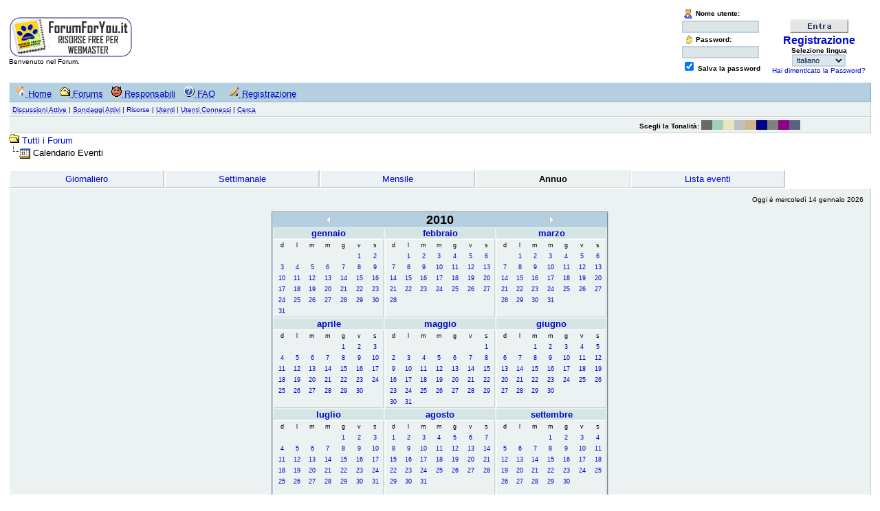

--- FILE ---
content_type: text/html
request_url: https://www.forumforyou.it/forum1/cal.asp?view=yearly&date=25/09/2010
body_size: 56643
content:

<!--INCLUDE FILE="Lang1030.asp" -->
<!--INCLUDE FILE="Lang1034.asp" -->
<!--INCLUDE FILE="Lang1036.asp" -->

<!--INCLUDE FILE="Lang1044.asp" -->
<!--INCLUDE FILE="Lang1046.asp" -->
<!--INCLUDE FILE="Lang1053.asp" -->
<!--INCLUDE FILE="Lang1040.asp" -->
<!--INCLUDE FILE="LangMODS_Ls3kAU4_1030.asp" --><!--INCLUDE FILE="LangMODS_Ls3kAU4_1033.asp" --><!--INCLUDE FILE="LangMODS_Ls3kAU4_1034.asp" --><!--INCLUDE FILE="LangMODS_Ls3kAU4_1036.asp" --><!--INCLUDE FILE="LangMODS_Ls3kAU4_1037.asp" --><!--INCLUDE FILE="LangMODS_Ls3kAU4_1041.asp" --><!--INCLUDE FILE="LangMODS_Ls3kAU4_1043.asp" --><!--INCLUDE FILE="LangMODS_Ls3kAU4_1046.asp" --><!--INCLUDE FILE="LangMODS_Ls3kAU4_1053.asp" --><!--INCLUDE FILE="LangMODS_Ls3kAU4_2070.asp" --><html>

<head>
<meta http-equiv="Content-Type" content="text/html; charset=ISO-8859-1">
<title>Forum ForumForYou.it 2005 - 2025</title>
<link rel="stylesheet" type="text/css" href="css/lightgreen.css" id="skin" />
<script language="JavaScript1.2">
/************************************************************
*           skin.js - part of web-sn skinner                *
*           copyright Simon Norris 2002                     *
*           email: si@web-sn.com                            *
*           EditAce home page: http://www.web-sn.com        *
*                                                           *
*           You may use or modify this script for           *
*           non-profit sites provided this copyright        *
*           notice remains unchanged.                       *
************************************************************/


var today = new Date();
var expiry = new Date(today.getTime() + 365 * 24 * 60 * 60 * 1000); // 1 year
    
function doSkin(skin) { 
   document.cookie="skin=" + escape(skin) + "; expires=" + expiry.toGMTString() + "; path=/"; 
   window.location.reload();
   if (document.all) {// Internet Explorer (and opera too but that's ok)
    var sel = document.getElementsByTagName("SELECT")
    for (i=0;i<sel.length;i++) { // hide and show all select boxes otherwise their colours won't change in IE (GRRRR!!!)
      sel[i].style.visibility = "hidden";
	  sel[i].style.visibility = "visible";
    }
   }
   var nu = navigator.userAgent.toLowerCase();
   var nu2 = (nu.indexOf("opera") != -1);
   if (nu2) {
    // reload for opera, as it doesn't support dynamic css switching
    window.location.reload();
   }

}
 
function drawSkinSelector() {
  if (document.getElementById) { // IE5+, NS6, Opera 6
   str = "";
   str += "<table border=\"0\" cellspacing=\"0\" cellpadding=\"0\">";
   str += "<tr style=\"cursor:hand\">";
	if ('1' == "1") 
	{
   str += "<td style=\"background-color:#696969\" class=\"skinitem\" onmouseover=\"this.className='skinitemover'\" onmouseout=\"this.className='skinitem'\"><img onclick=\"doSkin('default')\" width=\"16\" src=\"spacer.gif\" alt=\"Passa alla Tonalità Grigio Fumo\" /></td>";
	}
	if ('1' == "1") 
	{
   str += "<td style=\"background-color:#A0D0B8\" class=\"skinitem\" onmouseover=\"this.className='skinitemover'\" onmouseout=\"this.className='skinitem'\"><img onclick=\"doSkin('lightgreen')\" width=\"16\" src=\"spacer.gif\" alt=\"Passa alla Tonalità Verde Chiaro\" /></td>";
	}
	if ('1' == "1") 
	{
   str += "<td style=\"background-color:#E7E7BD\" class=\"skinitem\" onmouseover=\"this.className='skinitemover'\" onmouseout=\"this.className='skinitem'\"><img onclick=\"doSkin('brown')\" width=\"16\" src=\"spacer.gif\" alt=\"Passa alla Tonalità Marrone\" /></td>";
	}
	if ('1' == "1") 
	{
   str += "<td style=\"background-color:silver\" class=\"skinitem\" onmouseover=\"this.className='skinitemover'\" onmouseout=\"this.className='skinitem'\"><img onclick=\"doSkin('silver')\" width=\"16\" src=\"spacer.gif\" alt=\"Passa alla Tonalità Argento\" /></td>";
	}
	if ('1' == "1") 
	{
   str += "<td style=\"background-color:tan\" class=\"skinitem\" onmouseover=\"this.className='skinitemover'\" onmouseout=\"this.className='skinitem'\"><img onclick=\"doSkin('tan')\" width=\"16\" src=\"spacer.gif\" alt=\"Passa alla Tonalità Abbronzatura\" /></td>";
	}
	if ('1' == "1") 
	{
   str += "<td style=\"background-color:darkblue\" class=\"skinitem\" onmouseover=\"this.className='skinitemover'\" onmouseout=\"this.className='skinitem'\"><img onclick=\"doSkin('darkblue')\" width=\"16\" src=\"spacer.gif\" alt=\"Passa alla Tonalità Blu Scuro\" /></td>";
	}
	if ('1' == "1") 
	{
   str += "<td style=\"background-color:gray\" class=\"skinitem\" onmouseover=\"this.className='skinitemover'\" onmouseout=\"this.className='skinitem'\"><img onclick=\"doSkin('gray')\" width=\"16\" src=\"spacer.gif\" alt=\"Passa alla Tonalità Grigio\" /></td>";
	}
	if ('1' == "1") 
	{
   str += "<td style=\"background-color:#8B008B\" class=\"skinitem\" onmouseover=\"this.className='skinitemover'\" onmouseout=\"this.className='skinitem'\"><img onclick=\"doSkin('darkmagenta')\" width=\"16\" src=\"spacer.gif\" alt=\"Passa alla Tonalità MagentaScuro\" /></td>";
	}
	if ('1' == "1") 
	{
   str += "<td style=\"background-color:#586280\" class=\"skinitem\" onmouseover=\"this.className='skinitemover'\" onmouseout=\"this.className='skinitem'\"><img onclick=\"doSkin('bluegray')\" width=\"16\" src=\"spacer.gif\" alt=\"Passa alla Tonalità GrigioBlu\" /></td>";
	}
   str += "</tr></table>";
  }
  else {
    str = "<img src=\"/images/spacer.gif\">"; // not dom compliant, don't bother.
  }
  document.write(str);

}    

function browserChk() {  // write dummed-down CSS document for Netscape 4
	var nm = navigator.appName.indexOf("Netscape") != -1;
	var vers = parseInt(navigator.appVersion);
	if (nm && (vers == 4)) {
	  document.write("<link rel=\"stylesheet\" type=\"text/css\" href=\"/css/ns.css\">"); 
	}
}
</script>
<script language="JavaScript" type="text/javascript">browserChk();</script>
<meta name="copyright" content="This Forum code is Copyright (C) 2000-04 Michael Anderson, Pierre Gorissen, Huw Reddick and Richard Kinser, Non-Forum Related code is Copyright (C) ForumForYou.it">
<SCRIPT language=JavaScript>
function NoError()
  {
  return true;
 }
window.onerror=NoError;
</SCRIPT>
<script language="JavaScript" type="text/javascript">
<!-- hide from JavaScript-challenged browsers
function admin(url) {
	popupWin = window.open(url,'new_page','width=750,height=500,scrollbars=yes')
}
function viewfull(url) {
	popupWin = window.open(url,'new_page','width=500,height=400,scrollbars=yes')
}
function openWindow(url) {
	popupWin = window.open(url,'new_page','width=425,height=400')
}
function openWindow1(url) {
	popupWin = window.open(url,'new_page','width=450,height=400')
}
function openWindow2(url) {
	popupWin = window.open(url,'new_page','width=400,height=450')
}
function openWindow3(url) {
	popupWin = window.open(url,'new_page','width=400,height=450,scrollbars=yes')
}
function openWindow4(url) {
	popupWin = window.open(url,'new_page','width=400,height=525')
}
function openWindow5(url) {
	popupWin = window.open(url,'new_page','width=450,height=525,scrollbars=yes,toolbars=yes,menubar=yes,resizable=yes')
}
function openWindow6(url) {
	popupWin = window.open(url,'new_page','width=500,height=450,scrollbars=yes')
}
function openSOTW(url) {
	popupWin = window.open(url,'new_page','width=270,height=400,scrollbars=no')
}
function openWindowHelp(url) {
	popupWin = window.open(url,'new_page','width=470,height=200,scrollbars=yes')
}
function openGameWindow(url) {
	popupWin = window.open(url,'new_page','width=full,height=full,scrollbars=no,menubar=no,resizable=yes')
}
function OpenValidate(url) {
  popupWin = window.open(url, 'preview_page', 'scrollbars=yes,width=600,height=400,resizable=yes')
}
function openWindowGal(url) {
	popupWin = window.open(url,'new_page','width=600,height=350,scrollbars=yes')
}
function openWindowProfile(url) {
popupWin = window.open(url,'new_page','width=680,height=400,scrollbars=yes')
}
function openWindowNewSize(url) {
popupWin = window.open(url,'new_page','width=400,height=400,scrollbars=yes')
}
function openWindowBuddys(url) {
	popupWin = window.open(url,'new_page','width=525,height=400,scrollbars=yes')
}
// ################## Poll Mod ##################
function getGreeting() {
  now = new Date();
  theHour = now.getHours();
  if (theHour < 12) { greeting = 'Salve,';
 } else if (theHour < 17) {
  greeting = 'Buon Giorno,';
 } else {
  greeting = 'Buona Sera,';
  }
  document.write(greeting);
}
function openPollWindow(url,w,h) {
	popupWin = window.open(url,'new_page','width='+w+',height='+h+',scrollbars=yes')
}
function submitPoll(btnPressed) {
	btnPressed.disabled=true;
	if (btnPressed.name == "results") {
		document.Poll.Method_Type.value = "guest_vote";
	} else {
		document.Poll.Method_Type.value = "member_vote";
	}
	document.Poll.submit();
}
// #############################################
function jumpto2(url){
   window.location=url
}
// done hiding -->
</script>
<style type="text/css">
<!--
.spnSearchHighlight {background-color:yellow;color:#000000}
-->
</style>

<script language="JavaScript" type="text/javascript">
function setCookie(name, value, expires, path, domain, secure) {
  var curCookie = name + "=" + escape(value) +
      ((expires) ? "; expires=" + expires.toGMTString() : "") +
      ((path) ? "; path=" + path : "") +
      ((domain) ? "; domain=" + domain : "") +
      ((secure) ? "; secure" : "");
  document.cookie = curCookie;
}

function getCookie(name) {
  var dc = document.cookie;
  var prefix = name + "=";
  var begin = dc.indexOf("; " + prefix);
  if (begin == -1) {
    begin = dc.indexOf(prefix);
    if (begin != 0) return null;
  } else
    begin += 2;
  var end = document.cookie.indexOf(";", begin);
  if (end == -1)
    end = dc.length;
  return unescape(dc.substring(begin + prefix.length, end));
}
</script>
<script type="text/javascript">

/***********************************************
* Switch Content script- © Dynamic Drive (www.dynamicdrive.com)
* This notice must stay intact for use
* Visit http://www.dynamicdrive.com/ for full source code
***********************************************/

var enablepersist="on" //Enable saving state of content structure? (on/off)

if (document.getElementById){
document.write('<style type="text/css">')
document.write('.switchcontent{display:none;}')
document.write('</style>')
}

function getElementbyClass(classname){
ccollect=new Array()
var inc=0
var alltags=document.all? document.all : document.getElementsByTagName("*")
for (i=0; i<alltags.length; i++){
if (alltags[i].className==classname)
ccollect[inc++]=alltags[i]
}
}

function contractcontent(omit){
var inc=0
while (ccollect[inc]){
if (ccollect[inc].id!=omit)
ccollect[inc].style.display="none"
inc++
}
}

function expandcontent(cid){
if (typeof ccollect!="undefined"){
contractcontent(cid)
document.getElementById(cid).style.display=(document.getElementById(cid).style.display!="block")? "block" : "none"
selectedItem=cid+"|"+document.getElementById(cid).style.display
}
}

function revivecontent(){
selectedItem=getselectedItem()
selectedComponents=selectedItem.split("|")
contractcontent(selectedComponents[0])
document.getElementById(selectedComponents[0]).style.display=selectedComponents[1]
}

function get_cookie(Name) { 
var search = Name + "="
var returnvalue = "";
if (document.cookie.length > 0) {
offset = document.cookie.indexOf(search)
if (offset != -1) { 
offset += search.length
end = document.cookie.indexOf(";", offset);
if (end == -1) end = document.cookie.length;
returnvalue=unescape(document.cookie.substring(offset, end))
}
}
return returnvalue;
}

function getselectedItem(){
if (get_cookie(window.location.pathname) != ""){
selectedItem=get_cookie(window.location.pathname)
return selectedItem
}
else
return ""
}

function saveswitchstate(){
if (typeof selectedItem!="undefined")
document.cookie=window.location.pathname+"="+selectedItem
}

function do_onload(){
getElementbyClass("switchcontent")
if (enablepersist=="on" && getselectedItem()!="")
revivecontent()
}


if (window.addEventListener)
window.addEventListener("load", do_onload, false)
else if (window.attachEvent)
window.attachEvent("onload", do_onload)
else if (document.getElementById)
window.onload=do_onload

if (enablepersist=="on" && document.getElementById)
window.onunload=saveswitchstate

</script>
</head>

<body id=testbody topmargin="20" leftmargin="20">
<a name="top"></a>
<table align="center" border="0" cellPadding="0" cellSpacing="0" width="98%">
  <tr>
<td width="50%" height="120">
<a href="https://www.forumforyou.it?sectionid=6" tabindex="-1"><img src="images/../../Image/banner180x60b.gif" border="0" alt="Forum ForumForYou.it 2005 - 2025" title="Forum ForumForYou.it 2005 - 2025" /></a><br>
<div><font size="1">Benvenuto nel Forum.</font></div></td><td align="center" valign="middle" height="120"><div align="center">
</div>
    </td>
    <td align="right" valign="middle" width="50%" height="120">
      <table border="0" cellPadding="2" cellSpacing="0">
        <form action="/forum1/cal.asp" method="post" id="form1" name="form1">
        <input type="hidden" name="Method_Type" value="login">
        <tr>
          <td align="right">
            <table border="0" cellpadding="4" cellspacing="">
        	<tr><td>
                <table border="0" cellpadding="1" cellspacing="0"><tr><td align="right" width="1"><img SRC="images/icon_member.gif"></td><td align="left" width="100"><font size="1"><b>Nome utente:</b></font></td></tr>
                <tr><td colspan="2" align="left"><input class=text type="text" class="newLogin" name="Name" size="16" maxLength="25" value=""></td></tr>
                <tr><td align="right" width="1"><img SRC="images/icon_lock2.gif"></td><td align="left"  width="100"><font size="1"><b>Password:</b></font></td></tr>
                <tr><td colspan="2" align="left"><input class=text type="password" class="newLogin" name="Password" size="16" maxLength="25" value=""></td></tr>
                <tr><td colspan="2" align="left"><font size="1">
                <input type="checkbox" class="radio" name="SavePassWord" value="true" tabindex="-1" CHECKED><b> Salva la password</b></font></td></tr></table>
                <td align="center" valign="top"><br>
                <input src=images/Lang1040button_login.gif type="image" border="0" value="Login" id="submit1" name="Login">
		<br><font size="3"><a href="policy.asp?sectionid=2" tabindex="-1"><b>Registrazione</b></a></font>

<SCRIPT LANGUAGE="JavaScript">
<!--
function LangReload(myform) {
	var snitzcookietag = "Snitz00Lang";
	var langcode = myform.LanguageSelector.options[myform.LanguageSelector.selectedIndex].value;
	var resstr= snitzcookietag + '=' + langcode;
	var expiration_date = new Date ();
	expiration_date . setFullYear (expiration_date . getFullYear () + 1);
	expiration_date = expiration_date . toGMTString ();
	document.cookie = resstr + ';expires='+ expiration_date;
	location.reload();
	return false;
}
// -->
</SCRIPT>

<br /><font size="1"><b>Selezione lingua</b></font><br />
  <select class="" onChange="LangReload(this.form)" name="LanguageSelector" id="LanguageSelector">
   <option value="1040" selected>Italiano </option>
   <option value="1033"> English-US </option>
  </select>
               <br><font size="1"><a href="password.asp" onMouseOver="(window.status='Scegli una nuova password se hai dimenticato quella in uso corrente...'); return true" onMouseOut="(window.status=''); return true" tabindex="-1">Hai dimenticato la   Password?</a></font><br />
             </td>
              </tr>
                </font></td>
              </td></tr>
            </table>
          </td>
        </tr>
        </form>
      </table>
    </td>
  </tr>
  <tr>
  <td colspan="3">
  <table border="0" align="center" cellPadding="0" cellSpacing="0" width="100%" height="27">
  <tr>
  <td class=header width="100%">
<table align="center" border="0" cellPadding="4" cellSpacing="0" width="100%">
 <tr>
  <td width="100%">
          <font size="2">&nbsp;<a href="https://www.forumforyou.it?sectionid=6" onMouseOver="(window.status='Homepage'); return true" onMouseOut="(window.status=''); return true" tabindex="-1"><acronym title="Homepage"><img src="images/icon_nav_home.gif" border=0> Home</acronym></a>
          &nbsp;
          <a href="default.asp?sectionid=0" onMouseOver="(window.status='Guarda come procede il Forum'); return true" onMouseOut="(window.status=''); return true" tabindex="-1"><acronym title="Guarda come procede il Forum"><img src="images/icon_folder_open_topic.gif" border=0> Forums</acronym></a>
          &nbsp;
          <a href="about.asp?sectionid=2" onMouseOver="(window.status='Guarda l\'elenco Responsabili'); return true" onMouseOut="(window.status=''); return true" tabindex="-1"><acronym title="Guarda l'elenco Responsabili"><img src="images/icon_smile_evil.gif" border=0> Responsabili</acronym></a>
          &nbsp;
          <a href="faq.asp?sectionid=3" onMouseOver="(window.status='Risposte a domande frequenti (FAQ)...'); return true" onMouseOut="(window.status=''); return true" tabindex="-1"><acronym title="Risposte a domande frequenti (FAQ)..."><img src="images/icon_nav_help.gif" border=0> FAQ</acronym></a>
          &nbsp;
          &nbsp;
          <a href="policy.asp?sectionid=2" onMouseOver="(window.status='Registrati per scrivere messaggi nel forum...'); return true" onMouseOut="(window.status=''); return true" tabindex="-1"><acronym title="Registrati per scrivere messaggi nel forum..."><img src="images/icon_nav_register.gif" border=0> Registrazione</acronym></a>
</font>
  </td>
 </tr>
</table>
  </td>
  </tr>
  <tr>
  <td class=forumcellcolor>
<table align="center" border="0" cellPadding="4" cellSpacing="0" width="100%">
 <tr>
  <td>
  <font size="1">
  <a href="active.asp?sectionid=0" target="_self" onMouseOver="(window.status='Controlla le Discussioni Attive dall\'Ultima Connessione...'); return true" onMouseOut="(window.status=''); return true" tabindex="-1"><acronym title="Controlla le Discussioni Attive dall'Ultima Connessione...">Discussioni Attive</acronym></a>&nbsp;| <a href="active_polls.asp?sectionid=0" target="_self" onMouseOver="(window.status='Guarda tutti i Sondaggi Attivi...'); return true" onMouseOut="(window.status=''); return true" tabindex="-1"><acronym title="Guarda tutti i Sondaggi Attivi...">Sondaggi Attivi</acronym></a>&nbsp;| <a href="portal_Resources.asp?sectionid=5&area=4" target="_self">Risorse</a>&nbsp;| <a href="members.asp?sectionid=2" target="_self" onMouseOver="(window.status='Utenti attuali nel forum...'); return true" onMouseOut="(window.status=''); return true" tabindex="-1"><acronym title="Utenti attuali nel forum...">Utenti</acronym></a>&nbsp;|&nbsp;<a href="active_users.asp?sectionid=2" target="_self" onMouseOver="(window.status='Attualmente navigano sui Forum'); return true" onMouseOut="(window.status=''); return true" tabindex="-1"><acronym title="Attualmente navigano sui Forum">Utenti Connessi</acronym></a>&nbsp;| <a href="search.asp?sectionid=4" target="_self" onMouseOver="(window.status='Esegui una ricerca per parola chiave, data, e/o nome...'); return true" onMouseOut="(window.status=''); return true" tabindex="-1"><acronym title="Esegui una ricerca per parola chiave, data, e/o nome...">Cerca</acronym></a>  </font>
  </td>
  </tr>
</table>
  </td>
  </tr>
  <tr>
  <td class=forumcellcolor width="100%">
    <table align="center" border="0" cellPadding="4" cellSpacing="0" width="100%">
      <tr>
        <td width="65%">
  </td>
        <td width="35%" valign="bottom" align="center">
<!-- Place drawSkinSelector here -->          <table border="0" cellPadding="0" cellSpacing="0">
            <tr>
              <td valign="bottom" align=right><font size="1"><b>Scegli la Tonalità:</b>&nbsp;</font></td>
              <td valign="bottom"><script language="JavaScript" type="text/javascript">drawSkinSelector();</script></td>
            </tr>
          </table>
<!-- Place drawSkinSelector here -->        </td>
      </tr>
    </table>
  </td>
</tr>
<tr>
<td>
<table align="center" border="0" cellPadding="0" cellSpacing="0" width="100%">
  <tr>
    <td colspan="3">
<!-- ### NEW EVENTS CALENDAR MOD FOR SNITZ 3.4.03 ### -->

<head>
<style>

.smallcalendar
	{font: 8pt/100% Verdana, Arial, Helvetica; text-align:center;}
.smallcalendar td
	{height:16px;}
.smalleventslist
	{font: 8pt/100% Verdana, Arial, Helvetica;}
.smalleventslist ul
	{list-style: square inside; margin:5px;}
.isevent
	{color: red; font-weight: bold;}
.datedisabled
	{color: gainsboro;}
#datetoday
	{border-collapse:collapse; border: 2px solid midnightblue;}
.dateselected
	{background: yellow;}
</style>
</head>


<FONT size=2><img src="images/icon_folder_open.gif" width="15" height="15" border="0" alt="" title="" />&nbsp;<A href="default.asp?sectionid=0">Tutti i Forum</A><BR />
<img src="images/icon_bar.gif" width="15" height="15" border="0" alt="" title="" /><img src="images/icon_event.gif" width="16" height="16" border="0" alt="" title="" align="absmiddle" />&nbsp;Calendario Eventi</FONT><BR /><BR />
<TABLE width="100%" border="0" cellSpacing="0" cellPadding="4">
	<TR align=center>
	<TD width="18%" class="inactivetab">
		<SPAN class="spnMessageText"><A href="cal.asp?date=25/09/2010">Giornaliero</A></SPAN></TD>
	<TD width="18%" class="inactivetab">
		<SPAN class="spnMessageText"><A href="cal.asp?view=weekly&date=25/09/2010">Settimanale</A></SPAN></TD>
	<TD width="18%" class="inactivetab">
		<SPAN class="spnMessageText"><A href="cal.asp?view=monthly&date=25/09/2010">Mensile</A></SPAN></TD>
	<TD width="18%" class="activetab">
		Annuo</TD>
	<TD width="18%" class="inactivetab">
		<SPAN class="spnMessageText"><A href="cal.asp?view=eventslist">Lista eventi</A></SPAN></TD>
	<TD width="10%">&nbsp;
		</TD>
	</TR><TR><TD class="activeborder" colSpan="6">		<TABLE class=forumcellcolor width="100%" cellPadding="4"><TR><TD align=center>
			<P align=right><FONT size=1>
			Oggi è mercoledì 14 gennaio 2026</FONT></P>
<TABLE border="0" cellspacing="0" cellpadding="0">
<TR><TD class=avatar>
	<TABLE border="0" cellSpacing="0" cellPadding="0">
		<TR class=header align="center">
			<TD><A href="cal.asp?view=yearly&date=25/09/2009">
				<img src="images/icon_leftarrow.gif" width="6" height="10" border="0" alt="Anno Precedente" title="Anno Precedente" /></A></TD>
			<TD><FONT size="4">2010</FONT></TD>
			<TD><A href="cal.asp?view=yearly&date=25/09/2011">
				<img src="images/icon_rightarrow.gif" width="6" height="10" border="0" alt="Anno Prossimo" title="Anno Prossimo" /></A></TD>
		</TR>
<TR vAlign=top><TD><table border="0" cellSpacing="0" cellPadding="0">
	<tr>
	  <td>
	    <table border="0" cellSpacing="1" cellPadding="0">
	      <tr align="center">
	        <td class="category">
	<a href="cal.asp?view=monthly&date=01/01/2010" style="text-decoration:none">
	<font size="2">gennaio</font></a>
	        </td>
	      </tr>
	      <tr>
	        <td class="forumcellcolor">
	          <table width="158px" class="smallcalendar" cellspacing="0" cellpadding="0">
<tr>
	<td>d</td>
	<td>l</td>
	<td>m</td>
	<td>m</td>
	<td>g</td>
	<td>v</td>
	<td>s</td>
</tr>
<tr>
	<td></td>
	<td></td>
	<td></td>
	<td></td>
	<td></td>
	<td><a href="cal.asp?date=01/01/2010">1</a></td>
	<td><a href="cal.asp?date=02/01/2010">2</a></td>
</tr>
<tr>
	<td><a href="cal.asp?date=03/01/2010">3</a></td>
	<td><a href="cal.asp?date=04/01/2010">4</a></td>
	<td><a href="cal.asp?date=05/01/2010">5</a></td>
	<td><a href="cal.asp?date=06/01/2010">6</a></td>
	<td><a href="cal.asp?date=07/01/2010">7</a></td>
	<td><a href="cal.asp?date=08/01/2010">8</a></td>
	<td><a href="cal.asp?date=09/01/2010">9</a></td>
</tr>
<tr>
	<td><a href="cal.asp?date=10/01/2010">10</a></td>
	<td><a href="cal.asp?date=11/01/2010">11</a></td>
	<td><a href="cal.asp?date=12/01/2010">12</a></td>
	<td><a href="cal.asp?date=13/01/2010">13</a></td>
	<td><a href="cal.asp?date=14/01/2010">14</a></td>
	<td><a href="cal.asp?date=15/01/2010">15</a></td>
	<td><a href="cal.asp?date=16/01/2010">16</a></td>
</tr>
<tr>
	<td><a href="cal.asp?date=17/01/2010">17</a></td>
	<td><a href="cal.asp?date=18/01/2010">18</a></td>
	<td><a href="cal.asp?date=19/01/2010">19</a></td>
	<td><a href="cal.asp?date=20/01/2010">20</a></td>
	<td><a href="cal.asp?date=21/01/2010">21</a></td>
	<td><a href="cal.asp?date=22/01/2010">22</a></td>
	<td><a href="cal.asp?date=23/01/2010">23</a></td>
</tr>
<tr>
	<td><a href="cal.asp?date=24/01/2010">24</a></td>
	<td><a href="cal.asp?date=25/01/2010">25</a></td>
	<td><a href="cal.asp?date=26/01/2010">26</a></td>
	<td><a href="cal.asp?date=27/01/2010">27</a></td>
	<td><a href="cal.asp?date=28/01/2010">28</a></td>
	<td><a href="cal.asp?date=29/01/2010">29</a></td>
	<td><a href="cal.asp?date=30/01/2010">30</a></td>
</tr>
<tr>
	<td><a href="cal.asp?date=31/01/2010">31</a></td>
	<td></td>
	<td></td>
	<td></td>
	<td></td>
	<td></td>
	<td></td>
</tr>
	          </table>
	        </td>
	      </tr>
	    </table>
	  </td>
	</tr>
 </table>
</td><TD><table border="0" cellSpacing="0" cellPadding="0">
	<tr>
	  <td>
	    <table border="0" cellSpacing="1" cellPadding="0">
	      <tr align="center">
	        <td class="category">
	<a href="cal.asp?view=monthly&date=01/02/2010" style="text-decoration:none">
	<font size="2">febbraio</font></a>
	        </td>
	      </tr>
	      <tr>
	        <td class="forumcellcolor">
	          <table width="158px" class="smallcalendar" cellspacing="0" cellpadding="0">
<tr>
	<td>d</td>
	<td>l</td>
	<td>m</td>
	<td>m</td>
	<td>g</td>
	<td>v</td>
	<td>s</td>
</tr>
<tr>
	<td></td>
	<td><a href="cal.asp?date=01/02/2010">1</a></td>
	<td><a href="cal.asp?date=02/02/2010">2</a></td>
	<td><a href="cal.asp?date=03/02/2010">3</a></td>
	<td><a href="cal.asp?date=04/02/2010">4</a></td>
	<td><a href="cal.asp?date=05/02/2010">5</a></td>
	<td><a href="cal.asp?date=06/02/2010">6</a></td>
</tr>
<tr>
	<td><a href="cal.asp?date=07/02/2010">7</a></td>
	<td><a href="cal.asp?date=08/02/2010">8</a></td>
	<td><a href="cal.asp?date=09/02/2010">9</a></td>
	<td><a href="cal.asp?date=10/02/2010">10</a></td>
	<td><a href="cal.asp?date=11/02/2010">11</a></td>
	<td><a href="cal.asp?date=12/02/2010">12</a></td>
	<td><a href="cal.asp?date=13/02/2010">13</a></td>
</tr>
<tr>
	<td><a href="cal.asp?date=14/02/2010">14</a></td>
	<td><a href="cal.asp?date=15/02/2010">15</a></td>
	<td><a href="cal.asp?date=16/02/2010">16</a></td>
	<td><a href="cal.asp?date=17/02/2010">17</a></td>
	<td><a href="cal.asp?date=18/02/2010">18</a></td>
	<td><a href="cal.asp?date=19/02/2010">19</a></td>
	<td><a href="cal.asp?date=20/02/2010">20</a></td>
</tr>
<tr>
	<td><a href="cal.asp?date=21/02/2010">21</a></td>
	<td><a href="cal.asp?date=22/02/2010">22</a></td>
	<td><a href="cal.asp?date=23/02/2010">23</a></td>
	<td><a href="cal.asp?date=24/02/2010">24</a></td>
	<td><a href="cal.asp?date=25/02/2010">25</a></td>
	<td><a href="cal.asp?date=26/02/2010">26</a></td>
	<td><a href="cal.asp?date=27/02/2010">27</a></td>
</tr>
<tr>
	<td><a href="cal.asp?date=28/02/2010">28</a></td>
	<td></td>
	<td></td>
	<td></td>
	<td></td>
	<td></td>
	<td></td>
</tr>
<tr>
	<td></td>
	<td></td>
	<td></td>
	<td></td>
	<td></td>
	<td></td>
	<td></td>
</tr>
	          </table>
	        </td>
	      </tr>
	    </table>
	  </td>
	</tr>
 </table>
</td><TD><table border="0" cellSpacing="0" cellPadding="0">
	<tr>
	  <td>
	    <table border="0" cellSpacing="1" cellPadding="0">
	      <tr align="center">
	        <td class="category">
	<a href="cal.asp?view=monthly&date=01/03/2010" style="text-decoration:none">
	<font size="2">marzo</font></a>
	        </td>
	      </tr>
	      <tr>
	        <td class="forumcellcolor">
	          <table width="158px" class="smallcalendar" cellspacing="0" cellpadding="0">
<tr>
	<td>d</td>
	<td>l</td>
	<td>m</td>
	<td>m</td>
	<td>g</td>
	<td>v</td>
	<td>s</td>
</tr>
<tr>
	<td></td>
	<td><a href="cal.asp?date=01/03/2010">1</a></td>
	<td><a href="cal.asp?date=02/03/2010">2</a></td>
	<td><a href="cal.asp?date=03/03/2010">3</a></td>
	<td><a href="cal.asp?date=04/03/2010">4</a></td>
	<td><a href="cal.asp?date=05/03/2010">5</a></td>
	<td><a href="cal.asp?date=06/03/2010">6</a></td>
</tr>
<tr>
	<td><a href="cal.asp?date=07/03/2010">7</a></td>
	<td><a href="cal.asp?date=08/03/2010">8</a></td>
	<td><a href="cal.asp?date=09/03/2010">9</a></td>
	<td><a href="cal.asp?date=10/03/2010">10</a></td>
	<td><a href="cal.asp?date=11/03/2010">11</a></td>
	<td><a href="cal.asp?date=12/03/2010">12</a></td>
	<td><a href="cal.asp?date=13/03/2010">13</a></td>
</tr>
<tr>
	<td><a href="cal.asp?date=14/03/2010">14</a></td>
	<td><a href="cal.asp?date=15/03/2010">15</a></td>
	<td><a href="cal.asp?date=16/03/2010">16</a></td>
	<td><a href="cal.asp?date=17/03/2010">17</a></td>
	<td><a href="cal.asp?date=18/03/2010">18</a></td>
	<td><a href="cal.asp?date=19/03/2010">19</a></td>
	<td><a href="cal.asp?date=20/03/2010">20</a></td>
</tr>
<tr>
	<td><a href="cal.asp?date=21/03/2010">21</a></td>
	<td><a href="cal.asp?date=22/03/2010">22</a></td>
	<td><a href="cal.asp?date=23/03/2010">23</a></td>
	<td><a href="cal.asp?date=24/03/2010">24</a></td>
	<td><a href="cal.asp?date=25/03/2010">25</a></td>
	<td><a href="cal.asp?date=26/03/2010">26</a></td>
	<td><a href="cal.asp?date=27/03/2010">27</a></td>
</tr>
<tr>
	<td><a href="cal.asp?date=28/03/2010">28</a></td>
	<td><a href="cal.asp?date=29/03/2010">29</a></td>
	<td><a href="cal.asp?date=30/03/2010">30</a></td>
	<td><a href="cal.asp?date=31/03/2010">31</a></td>
	<td></td>
	<td></td>
	<td></td>
</tr>
<tr>
	<td></td>
	<td></td>
	<td></td>
	<td></td>
	<td></td>
	<td></td>
	<td></td>
</tr>
	          </table>
	        </td>
	      </tr>
	    </table>
	  </td>
	</tr>
 </table>
</td></TR>
<TR vAlign=top><TD><table border="0" cellSpacing="0" cellPadding="0">
	<tr>
	  <td>
	    <table border="0" cellSpacing="1" cellPadding="0">
	      <tr align="center">
	        <td class="category">
	<a href="cal.asp?view=monthly&date=01/04/2010" style="text-decoration:none">
	<font size="2">aprile</font></a>
	        </td>
	      </tr>
	      <tr>
	        <td class="forumcellcolor">
	          <table width="158px" class="smallcalendar" cellspacing="0" cellpadding="0">
<tr>
	<td>d</td>
	<td>l</td>
	<td>m</td>
	<td>m</td>
	<td>g</td>
	<td>v</td>
	<td>s</td>
</tr>
<tr>
	<td></td>
	<td></td>
	<td></td>
	<td></td>
	<td><a href="cal.asp?date=01/04/2010">1</a></td>
	<td><a href="cal.asp?date=02/04/2010">2</a></td>
	<td><a href="cal.asp?date=03/04/2010">3</a></td>
</tr>
<tr>
	<td><a href="cal.asp?date=04/04/2010">4</a></td>
	<td><a href="cal.asp?date=05/04/2010">5</a></td>
	<td><a href="cal.asp?date=06/04/2010">6</a></td>
	<td><a href="cal.asp?date=07/04/2010">7</a></td>
	<td><a href="cal.asp?date=08/04/2010">8</a></td>
	<td><a href="cal.asp?date=09/04/2010">9</a></td>
	<td><a href="cal.asp?date=10/04/2010">10</a></td>
</tr>
<tr>
	<td><a href="cal.asp?date=11/04/2010">11</a></td>
	<td><a href="cal.asp?date=12/04/2010">12</a></td>
	<td><a href="cal.asp?date=13/04/2010">13</a></td>
	<td><a href="cal.asp?date=14/04/2010">14</a></td>
	<td><a href="cal.asp?date=15/04/2010">15</a></td>
	<td><a href="cal.asp?date=16/04/2010">16</a></td>
	<td><a href="cal.asp?date=17/04/2010">17</a></td>
</tr>
<tr>
	<td><a href="cal.asp?date=18/04/2010">18</a></td>
	<td><a href="cal.asp?date=19/04/2010">19</a></td>
	<td><a href="cal.asp?date=20/04/2010">20</a></td>
	<td><a href="cal.asp?date=21/04/2010">21</a></td>
	<td><a href="cal.asp?date=22/04/2010">22</a></td>
	<td><a href="cal.asp?date=23/04/2010">23</a></td>
	<td><a href="cal.asp?date=24/04/2010">24</a></td>
</tr>
<tr>
	<td><a href="cal.asp?date=25/04/2010">25</a></td>
	<td><a href="cal.asp?date=26/04/2010">26</a></td>
	<td><a href="cal.asp?date=27/04/2010">27</a></td>
	<td><a href="cal.asp?date=28/04/2010">28</a></td>
	<td><a href="cal.asp?date=29/04/2010">29</a></td>
	<td><a href="cal.asp?date=30/04/2010">30</a></td>
	<td></td>
</tr>
<tr>
	<td></td>
	<td></td>
	<td></td>
	<td></td>
	<td></td>
	<td></td>
	<td></td>
</tr>
	          </table>
	        </td>
	      </tr>
	    </table>
	  </td>
	</tr>
 </table>
</td><TD><table border="0" cellSpacing="0" cellPadding="0">
	<tr>
	  <td>
	    <table border="0" cellSpacing="1" cellPadding="0">
	      <tr align="center">
	        <td class="category">
	<a href="cal.asp?view=monthly&date=01/05/2010" style="text-decoration:none">
	<font size="2">maggio</font></a>
	        </td>
	      </tr>
	      <tr>
	        <td class="forumcellcolor">
	          <table width="158px" class="smallcalendar" cellspacing="0" cellpadding="0">
<tr>
	<td>d</td>
	<td>l</td>
	<td>m</td>
	<td>m</td>
	<td>g</td>
	<td>v</td>
	<td>s</td>
</tr>
<tr>
	<td></td>
	<td></td>
	<td></td>
	<td></td>
	<td></td>
	<td></td>
	<td><a href="cal.asp?date=01/05/2010">1</a></td>
</tr>
<tr>
	<td><a href="cal.asp?date=02/05/2010">2</a></td>
	<td><a href="cal.asp?date=03/05/2010">3</a></td>
	<td><a href="cal.asp?date=04/05/2010">4</a></td>
	<td><a href="cal.asp?date=05/05/2010">5</a></td>
	<td><a href="cal.asp?date=06/05/2010">6</a></td>
	<td><a href="cal.asp?date=07/05/2010">7</a></td>
	<td><a href="cal.asp?date=08/05/2010">8</a></td>
</tr>
<tr>
	<td><a href="cal.asp?date=09/05/2010">9</a></td>
	<td><a href="cal.asp?date=10/05/2010">10</a></td>
	<td><a href="cal.asp?date=11/05/2010">11</a></td>
	<td><a href="cal.asp?date=12/05/2010">12</a></td>
	<td><a href="cal.asp?date=13/05/2010">13</a></td>
	<td><a href="cal.asp?date=14/05/2010">14</a></td>
	<td><a href="cal.asp?date=15/05/2010">15</a></td>
</tr>
<tr>
	<td><a href="cal.asp?date=16/05/2010">16</a></td>
	<td><a href="cal.asp?date=17/05/2010">17</a></td>
	<td><a href="cal.asp?date=18/05/2010">18</a></td>
	<td><a href="cal.asp?date=19/05/2010">19</a></td>
	<td><a href="cal.asp?date=20/05/2010">20</a></td>
	<td><a href="cal.asp?date=21/05/2010">21</a></td>
	<td><a href="cal.asp?date=22/05/2010">22</a></td>
</tr>
<tr>
	<td><a href="cal.asp?date=23/05/2010">23</a></td>
	<td><a href="cal.asp?date=24/05/2010">24</a></td>
	<td><a href="cal.asp?date=25/05/2010">25</a></td>
	<td><a href="cal.asp?date=26/05/2010">26</a></td>
	<td><a href="cal.asp?date=27/05/2010">27</a></td>
	<td><a href="cal.asp?date=28/05/2010">28</a></td>
	<td><a href="cal.asp?date=29/05/2010">29</a></td>
</tr>
<tr>
	<td><a href="cal.asp?date=30/05/2010">30</a></td>
	<td><a href="cal.asp?date=31/05/2010">31</a></td>
	<td></td>
	<td></td>
	<td></td>
	<td></td>
	<td></td>
</tr>
	          </table>
	        </td>
	      </tr>
	    </table>
	  </td>
	</tr>
 </table>
</td><TD><table border="0" cellSpacing="0" cellPadding="0">
	<tr>
	  <td>
	    <table border="0" cellSpacing="1" cellPadding="0">
	      <tr align="center">
	        <td class="category">
	<a href="cal.asp?view=monthly&date=01/06/2010" style="text-decoration:none">
	<font size="2">giugno</font></a>
	        </td>
	      </tr>
	      <tr>
	        <td class="forumcellcolor">
	          <table width="158px" class="smallcalendar" cellspacing="0" cellpadding="0">
<tr>
	<td>d</td>
	<td>l</td>
	<td>m</td>
	<td>m</td>
	<td>g</td>
	<td>v</td>
	<td>s</td>
</tr>
<tr>
	<td></td>
	<td></td>
	<td><a href="cal.asp?date=01/06/2010">1</a></td>
	<td><a href="cal.asp?date=02/06/2010">2</a></td>
	<td><a href="cal.asp?date=03/06/2010">3</a></td>
	<td><a href="cal.asp?date=04/06/2010">4</a></td>
	<td><a href="cal.asp?date=05/06/2010">5</a></td>
</tr>
<tr>
	<td><a href="cal.asp?date=06/06/2010">6</a></td>
	<td><a href="cal.asp?date=07/06/2010">7</a></td>
	<td><a href="cal.asp?date=08/06/2010">8</a></td>
	<td><a href="cal.asp?date=09/06/2010">9</a></td>
	<td><a href="cal.asp?date=10/06/2010">10</a></td>
	<td><a href="cal.asp?date=11/06/2010">11</a></td>
	<td><a href="cal.asp?date=12/06/2010">12</a></td>
</tr>
<tr>
	<td><a href="cal.asp?date=13/06/2010">13</a></td>
	<td><a href="cal.asp?date=14/06/2010">14</a></td>
	<td><a href="cal.asp?date=15/06/2010">15</a></td>
	<td><a href="cal.asp?date=16/06/2010">16</a></td>
	<td><a href="cal.asp?date=17/06/2010">17</a></td>
	<td><a href="cal.asp?date=18/06/2010">18</a></td>
	<td><a href="cal.asp?date=19/06/2010">19</a></td>
</tr>
<tr>
	<td><a href="cal.asp?date=20/06/2010">20</a></td>
	<td><a href="cal.asp?date=21/06/2010">21</a></td>
	<td><a href="cal.asp?date=22/06/2010">22</a></td>
	<td><a href="cal.asp?date=23/06/2010">23</a></td>
	<td><a href="cal.asp?date=24/06/2010">24</a></td>
	<td><a href="cal.asp?date=25/06/2010">25</a></td>
	<td><a href="cal.asp?date=26/06/2010">26</a></td>
</tr>
<tr>
	<td><a href="cal.asp?date=27/06/2010">27</a></td>
	<td><a href="cal.asp?date=28/06/2010">28</a></td>
	<td><a href="cal.asp?date=29/06/2010">29</a></td>
	<td><a href="cal.asp?date=30/06/2010">30</a></td>
	<td></td>
	<td></td>
	<td></td>
</tr>
<tr>
	<td></td>
	<td></td>
	<td></td>
	<td></td>
	<td></td>
	<td></td>
	<td></td>
</tr>
	          </table>
	        </td>
	      </tr>
	    </table>
	  </td>
	</tr>
 </table>
</td></TR>
<TR vAlign=top><TD><table border="0" cellSpacing="0" cellPadding="0">
	<tr>
	  <td>
	    <table border="0" cellSpacing="1" cellPadding="0">
	      <tr align="center">
	        <td class="category">
	<a href="cal.asp?view=monthly&date=01/07/2010" style="text-decoration:none">
	<font size="2">luglio</font></a>
	        </td>
	      </tr>
	      <tr>
	        <td class="forumcellcolor">
	          <table width="158px" class="smallcalendar" cellspacing="0" cellpadding="0">
<tr>
	<td>d</td>
	<td>l</td>
	<td>m</td>
	<td>m</td>
	<td>g</td>
	<td>v</td>
	<td>s</td>
</tr>
<tr>
	<td></td>
	<td></td>
	<td></td>
	<td></td>
	<td><a href="cal.asp?date=01/07/2010">1</a></td>
	<td><a href="cal.asp?date=02/07/2010">2</a></td>
	<td><a href="cal.asp?date=03/07/2010">3</a></td>
</tr>
<tr>
	<td><a href="cal.asp?date=04/07/2010">4</a></td>
	<td><a href="cal.asp?date=05/07/2010">5</a></td>
	<td><a href="cal.asp?date=06/07/2010">6</a></td>
	<td><a href="cal.asp?date=07/07/2010">7</a></td>
	<td><a href="cal.asp?date=08/07/2010">8</a></td>
	<td><a href="cal.asp?date=09/07/2010">9</a></td>
	<td><a href="cal.asp?date=10/07/2010">10</a></td>
</tr>
<tr>
	<td><a href="cal.asp?date=11/07/2010">11</a></td>
	<td><a href="cal.asp?date=12/07/2010">12</a></td>
	<td><a href="cal.asp?date=13/07/2010">13</a></td>
	<td><a href="cal.asp?date=14/07/2010">14</a></td>
	<td><a href="cal.asp?date=15/07/2010">15</a></td>
	<td><a href="cal.asp?date=16/07/2010">16</a></td>
	<td><a href="cal.asp?date=17/07/2010">17</a></td>
</tr>
<tr>
	<td><a href="cal.asp?date=18/07/2010">18</a></td>
	<td><a href="cal.asp?date=19/07/2010">19</a></td>
	<td><a href="cal.asp?date=20/07/2010">20</a></td>
	<td><a href="cal.asp?date=21/07/2010">21</a></td>
	<td><a href="cal.asp?date=22/07/2010">22</a></td>
	<td><a href="cal.asp?date=23/07/2010">23</a></td>
	<td><a href="cal.asp?date=24/07/2010">24</a></td>
</tr>
<tr>
	<td><a href="cal.asp?date=25/07/2010">25</a></td>
	<td><a href="cal.asp?date=26/07/2010">26</a></td>
	<td><a href="cal.asp?date=27/07/2010">27</a></td>
	<td><a href="cal.asp?date=28/07/2010">28</a></td>
	<td><a href="cal.asp?date=29/07/2010">29</a></td>
	<td><a href="cal.asp?date=30/07/2010">30</a></td>
	<td><a href="cal.asp?date=31/07/2010">31</a></td>
</tr>
<tr>
	<td></td>
	<td></td>
	<td></td>
	<td></td>
	<td></td>
	<td></td>
	<td></td>
</tr>
	          </table>
	        </td>
	      </tr>
	    </table>
	  </td>
	</tr>
 </table>
</td><TD><table border="0" cellSpacing="0" cellPadding="0">
	<tr>
	  <td>
	    <table border="0" cellSpacing="1" cellPadding="0">
	      <tr align="center">
	        <td class="category">
	<a href="cal.asp?view=monthly&date=01/08/2010" style="text-decoration:none">
	<font size="2">agosto</font></a>
	        </td>
	      </tr>
	      <tr>
	        <td class="forumcellcolor">
	          <table width="158px" class="smallcalendar" cellspacing="0" cellpadding="0">
<tr>
	<td>d</td>
	<td>l</td>
	<td>m</td>
	<td>m</td>
	<td>g</td>
	<td>v</td>
	<td>s</td>
</tr>
<tr>
	<td><a href="cal.asp?date=01/08/2010">1</a></td>
	<td><a href="cal.asp?date=02/08/2010">2</a></td>
	<td><a href="cal.asp?date=03/08/2010">3</a></td>
	<td><a href="cal.asp?date=04/08/2010">4</a></td>
	<td><a href="cal.asp?date=05/08/2010">5</a></td>
	<td><a href="cal.asp?date=06/08/2010">6</a></td>
	<td><a href="cal.asp?date=07/08/2010">7</a></td>
</tr>
<tr>
	<td><a href="cal.asp?date=08/08/2010">8</a></td>
	<td><a href="cal.asp?date=09/08/2010">9</a></td>
	<td><a href="cal.asp?date=10/08/2010">10</a></td>
	<td><a href="cal.asp?date=11/08/2010">11</a></td>
	<td><a href="cal.asp?date=12/08/2010">12</a></td>
	<td><a href="cal.asp?date=13/08/2010">13</a></td>
	<td><a href="cal.asp?date=14/08/2010">14</a></td>
</tr>
<tr>
	<td><a href="cal.asp?date=15/08/2010">15</a></td>
	<td><a href="cal.asp?date=16/08/2010">16</a></td>
	<td><a href="cal.asp?date=17/08/2010">17</a></td>
	<td><a href="cal.asp?date=18/08/2010">18</a></td>
	<td><a href="cal.asp?date=19/08/2010">19</a></td>
	<td><a href="cal.asp?date=20/08/2010">20</a></td>
	<td><a href="cal.asp?date=21/08/2010">21</a></td>
</tr>
<tr>
	<td><a href="cal.asp?date=22/08/2010">22</a></td>
	<td><a href="cal.asp?date=23/08/2010">23</a></td>
	<td><a href="cal.asp?date=24/08/2010">24</a></td>
	<td><a href="cal.asp?date=25/08/2010">25</a></td>
	<td><a href="cal.asp?date=26/08/2010">26</a></td>
	<td><a href="cal.asp?date=27/08/2010">27</a></td>
	<td><a href="cal.asp?date=28/08/2010">28</a></td>
</tr>
<tr>
	<td><a href="cal.asp?date=29/08/2010">29</a></td>
	<td><a href="cal.asp?date=30/08/2010">30</a></td>
	<td><a href="cal.asp?date=31/08/2010">31</a></td>
	<td></td>
	<td></td>
	<td></td>
	<td></td>
</tr>
<tr>
	<td></td>
	<td></td>
	<td></td>
	<td></td>
	<td></td>
	<td></td>
	<td></td>
</tr>
	          </table>
	        </td>
	      </tr>
	    </table>
	  </td>
	</tr>
 </table>
</td><TD><table border="0" cellSpacing="0" cellPadding="0">
	<tr>
	  <td>
	    <table border="0" cellSpacing="1" cellPadding="0">
	      <tr align="center">
	        <td class="category">
	<a href="cal.asp?view=monthly&date=01/09/2010" style="text-decoration:none">
	<font size="2">settembre</font></a>
	        </td>
	      </tr>
	      <tr>
	        <td class="forumcellcolor">
	          <table width="158px" class="smallcalendar" cellspacing="0" cellpadding="0">
<tr>
	<td>d</td>
	<td>l</td>
	<td>m</td>
	<td>m</td>
	<td>g</td>
	<td>v</td>
	<td>s</td>
</tr>
<tr>
	<td></td>
	<td></td>
	<td></td>
	<td><a href="cal.asp?date=01/09/2010">1</a></td>
	<td><a href="cal.asp?date=02/09/2010">2</a></td>
	<td><a href="cal.asp?date=03/09/2010">3</a></td>
	<td><a href="cal.asp?date=04/09/2010">4</a></td>
</tr>
<tr>
	<td><a href="cal.asp?date=05/09/2010">5</a></td>
	<td><a href="cal.asp?date=06/09/2010">6</a></td>
	<td><a href="cal.asp?date=07/09/2010">7</a></td>
	<td><a href="cal.asp?date=08/09/2010">8</a></td>
	<td><a href="cal.asp?date=09/09/2010">9</a></td>
	<td><a href="cal.asp?date=10/09/2010">10</a></td>
	<td><a href="cal.asp?date=11/09/2010">11</a></td>
</tr>
<tr>
	<td><a href="cal.asp?date=12/09/2010">12</a></td>
	<td><a href="cal.asp?date=13/09/2010">13</a></td>
	<td><a href="cal.asp?date=14/09/2010">14</a></td>
	<td><a href="cal.asp?date=15/09/2010">15</a></td>
	<td><a href="cal.asp?date=16/09/2010">16</a></td>
	<td><a href="cal.asp?date=17/09/2010">17</a></td>
	<td><a href="cal.asp?date=18/09/2010">18</a></td>
</tr>
<tr>
	<td><a href="cal.asp?date=19/09/2010">19</a></td>
	<td><a href="cal.asp?date=20/09/2010">20</a></td>
	<td><a href="cal.asp?date=21/09/2010">21</a></td>
	<td><a href="cal.asp?date=22/09/2010">22</a></td>
	<td><a href="cal.asp?date=23/09/2010">23</a></td>
	<td><a href="cal.asp?date=24/09/2010">24</a></td>
	<td><a href="cal.asp?date=25/09/2010">25</a></td>
</tr>
<tr>
	<td><a href="cal.asp?date=26/09/2010">26</a></td>
	<td><a href="cal.asp?date=27/09/2010">27</a></td>
	<td><a href="cal.asp?date=28/09/2010">28</a></td>
	<td><a href="cal.asp?date=29/09/2010">29</a></td>
	<td><a href="cal.asp?date=30/09/2010">30</a></td>
	<td></td>
	<td></td>
</tr>
<tr>
	<td></td>
	<td></td>
	<td></td>
	<td></td>
	<td></td>
	<td></td>
	<td></td>
</tr>
	          </table>
	        </td>
	      </tr>
	    </table>
	  </td>
	</tr>
 </table>
</td></TR>
<TR vAlign=top><TD><table border="0" cellSpacing="0" cellPadding="0">
	<tr>
	  <td>
	    <table border="0" cellSpacing="1" cellPadding="0">
	      <tr align="center">
	        <td class="category">
	<a href="cal.asp?view=monthly&date=01/10/2010" style="text-decoration:none">
	<font size="2">ottobre</font></a>
	        </td>
	      </tr>
	      <tr>
	        <td class="forumcellcolor">
	          <table width="158px" class="smallcalendar" cellspacing="0" cellpadding="0">
<tr>
	<td>d</td>
	<td>l</td>
	<td>m</td>
	<td>m</td>
	<td>g</td>
	<td>v</td>
	<td>s</td>
</tr>
<tr>
	<td></td>
	<td></td>
	<td></td>
	<td></td>
	<td></td>
	<td><a href="cal.asp?date=01/10/2010">1</a></td>
	<td><a href="cal.asp?date=02/10/2010">2</a></td>
</tr>
<tr>
	<td><a href="cal.asp?date=03/10/2010">3</a></td>
	<td><a href="cal.asp?date=04/10/2010">4</a></td>
	<td><a href="cal.asp?date=05/10/2010">5</a></td>
	<td><a href="cal.asp?date=06/10/2010">6</a></td>
	<td><a href="cal.asp?date=07/10/2010">7</a></td>
	<td><a href="cal.asp?date=08/10/2010">8</a></td>
	<td><a href="cal.asp?date=09/10/2010">9</a></td>
</tr>
<tr>
	<td><a href="cal.asp?date=10/10/2010">10</a></td>
	<td><a href="cal.asp?date=11/10/2010">11</a></td>
	<td><a href="cal.asp?date=12/10/2010">12</a></td>
	<td><a href="cal.asp?date=13/10/2010">13</a></td>
	<td><a href="cal.asp?date=14/10/2010">14</a></td>
	<td><a href="cal.asp?date=15/10/2010">15</a></td>
	<td><a href="cal.asp?date=16/10/2010">16</a></td>
</tr>
<tr>
	<td><a href="cal.asp?date=17/10/2010">17</a></td>
	<td><a href="cal.asp?date=18/10/2010">18</a></td>
	<td><a href="cal.asp?date=19/10/2010">19</a></td>
	<td><a href="cal.asp?date=20/10/2010">20</a></td>
	<td><a href="cal.asp?date=21/10/2010">21</a></td>
	<td><a href="cal.asp?date=22/10/2010">22</a></td>
	<td><a href="cal.asp?date=23/10/2010">23</a></td>
</tr>
<tr>
	<td><a href="cal.asp?date=24/10/2010">24</a></td>
	<td><a href="cal.asp?date=25/10/2010">25</a></td>
	<td><a href="cal.asp?date=26/10/2010">26</a></td>
	<td><a href="cal.asp?date=27/10/2010">27</a></td>
	<td><a href="cal.asp?date=28/10/2010">28</a></td>
	<td><a href="cal.asp?date=29/10/2010">29</a></td>
	<td><a href="cal.asp?date=30/10/2010">30</a></td>
</tr>
<tr>
	<td><a href="cal.asp?date=31/10/2010">31</a></td>
	<td></td>
	<td></td>
	<td></td>
	<td></td>
	<td></td>
	<td></td>
</tr>
	          </table>
	        </td>
	      </tr>
	    </table>
	  </td>
	</tr>
 </table>
</td><TD><table border="0" cellSpacing="0" cellPadding="0">
	<tr>
	  <td>
	    <table border="0" cellSpacing="1" cellPadding="0">
	      <tr align="center">
	        <td class="category">
	<a href="cal.asp?view=monthly&date=01/11/2010" style="text-decoration:none">
	<font size="2">novembre</font></a>
	        </td>
	      </tr>
	      <tr>
	        <td class="forumcellcolor">
	          <table width="158px" class="smallcalendar" cellspacing="0" cellpadding="0">
<tr>
	<td>d</td>
	<td>l</td>
	<td>m</td>
	<td>m</td>
	<td>g</td>
	<td>v</td>
	<td>s</td>
</tr>
<tr>
	<td></td>
	<td><a href="cal.asp?date=01/11/2010">1</a></td>
	<td><a href="cal.asp?date=02/11/2010">2</a></td>
	<td><a href="cal.asp?date=03/11/2010">3</a></td>
	<td><a href="cal.asp?date=04/11/2010">4</a></td>
	<td><a href="cal.asp?date=05/11/2010">5</a></td>
	<td><a href="cal.asp?date=06/11/2010">6</a></td>
</tr>
<tr>
	<td><a href="cal.asp?date=07/11/2010">7</a></td>
	<td><a href="cal.asp?date=08/11/2010">8</a></td>
	<td><a href="cal.asp?date=09/11/2010">9</a></td>
	<td><a href="cal.asp?date=10/11/2010">10</a></td>
	<td><a href="cal.asp?date=11/11/2010">11</a></td>
	<td><a href="cal.asp?date=12/11/2010">12</a></td>
	<td><a href="cal.asp?date=13/11/2010">13</a></td>
</tr>
<tr>
	<td><a href="cal.asp?date=14/11/2010">14</a></td>
	<td><a href="cal.asp?date=15/11/2010">15</a></td>
	<td><a href="cal.asp?date=16/11/2010">16</a></td>
	<td><a href="cal.asp?date=17/11/2010">17</a></td>
	<td><a href="cal.asp?date=18/11/2010">18</a></td>
	<td><a href="cal.asp?date=19/11/2010">19</a></td>
	<td><a href="cal.asp?date=20/11/2010">20</a></td>
</tr>
<tr>
	<td><a href="cal.asp?date=21/11/2010">21</a></td>
	<td><a href="cal.asp?date=22/11/2010">22</a></td>
	<td><a href="cal.asp?date=23/11/2010">23</a></td>
	<td><a href="cal.asp?date=24/11/2010">24</a></td>
	<td><a href="cal.asp?date=25/11/2010">25</a></td>
	<td><a href="cal.asp?date=26/11/2010">26</a></td>
	<td><a href="cal.asp?date=27/11/2010">27</a></td>
</tr>
<tr>
	<td><a href="cal.asp?date=28/11/2010">28</a></td>
	<td><a href="cal.asp?date=29/11/2010">29</a></td>
	<td><a href="cal.asp?date=30/11/2010">30</a></td>
	<td></td>
	<td></td>
	<td></td>
	<td></td>
</tr>
<tr>
	<td></td>
	<td></td>
	<td></td>
	<td></td>
	<td></td>
	<td></td>
	<td></td>
</tr>
	          </table>
	        </td>
	      </tr>
	    </table>
	  </td>
	</tr>
 </table>
</td><TD><table border="0" cellSpacing="0" cellPadding="0">
	<tr>
	  <td>
	    <table border="0" cellSpacing="1" cellPadding="0">
	      <tr align="center">
	        <td class="category">
	<a href="cal.asp?view=monthly&date=01/12/2010" style="text-decoration:none">
	<font size="2">dicembre</font></a>
	        </td>
	      </tr>
	      <tr>
	        <td class="forumcellcolor">
	          <table width="158px" class="smallcalendar" cellspacing="0" cellpadding="0">
<tr>
	<td>d</td>
	<td>l</td>
	<td>m</td>
	<td>m</td>
	<td>g</td>
	<td>v</td>
	<td>s</td>
</tr>
<tr>
	<td></td>
	<td></td>
	<td></td>
	<td><a href="cal.asp?date=01/12/2010">1</a></td>
	<td><a href="cal.asp?date=02/12/2010">2</a></td>
	<td><a href="cal.asp?date=03/12/2010">3</a></td>
	<td><a href="cal.asp?date=04/12/2010">4</a></td>
</tr>
<tr>
	<td><a href="cal.asp?date=05/12/2010">5</a></td>
	<td><a href="cal.asp?date=06/12/2010">6</a></td>
	<td><a href="cal.asp?date=07/12/2010">7</a></td>
	<td><a href="cal.asp?date=08/12/2010">8</a></td>
	<td><a href="cal.asp?date=09/12/2010">9</a></td>
	<td><a href="cal.asp?date=10/12/2010">10</a></td>
	<td><a href="cal.asp?date=11/12/2010">11</a></td>
</tr>
<tr>
	<td><a href="cal.asp?date=12/12/2010">12</a></td>
	<td><a href="cal.asp?date=13/12/2010">13</a></td>
	<td><a href="cal.asp?date=14/12/2010">14</a></td>
	<td><a href="cal.asp?date=15/12/2010">15</a></td>
	<td><a href="cal.asp?date=16/12/2010">16</a></td>
	<td><a href="cal.asp?date=17/12/2010">17</a></td>
	<td><a href="cal.asp?date=18/12/2010">18</a></td>
</tr>
<tr>
	<td><a href="cal.asp?date=19/12/2010">19</a></td>
	<td><a href="cal.asp?date=20/12/2010">20</a></td>
	<td><a href="cal.asp?date=21/12/2010">21</a></td>
	<td><a href="cal.asp?date=22/12/2010">22</a></td>
	<td><a href="cal.asp?date=23/12/2010">23</a></td>
	<td><a href="cal.asp?date=24/12/2010">24</a></td>
	<td><a href="cal.asp?date=25/12/2010">25</a></td>
</tr>
<tr>
	<td><a href="cal.asp?date=26/12/2010">26</a></td>
	<td><a href="cal.asp?date=27/12/2010">27</a></td>
	<td><a href="cal.asp?date=28/12/2010">28</a></td>
	<td><a href="cal.asp?date=29/12/2010">29</a></td>
	<td><a href="cal.asp?date=30/12/2010">30</a></td>
	<td><a href="cal.asp?date=31/12/2010">31</a></td>
	<td></td>
</tr>
<tr>
	<td></td>
	<td></td>
	<td></td>
	<td></td>
	<td></td>
	<td></td>
	<td></td>
</tr>
	          </table>
	        </td>
	      </tr>
	    </table>
	  </td>
	</tr>
 </table>
</td></TR>
						</TABLE>
</TD></TR>
</TABLE>
<FORM method="get" action="cal.asp">
<INPUT type="hidden" name="view" value="yearly">
<FONT size=2>Vai all'Anno:</FONT>
<SELECT name="year">
	<OPTION value="2008">2008</OPTION>
	<OPTION value="2009">2009</OPTION>
	<OPTION value="2010" selected>2010</OPTION>
	<OPTION value="2011">2011</OPTION>
	<OPTION value="2012">2012</OPTION>
</SELECT>
<INPUT class=bouton type="submit" value="Vai">
</FORM>
		</TD></TR></TABLE>
</TD></TR></TABLE>
<BR /><script language="JavaScript" type="text/javascript">
function winOpen(URL, windowName, width, height, left, top, resizable, location, menubar, scrollbars, status, toolbar, directories){
	var windowFeatures;
	windowFeatures = '';
	if (width != '')
		windowFeatures = windowFeatures+'width='+width+',';
	if (height != '')
		windowFeatures = windowFeatures+'height='+height+',';
	if (left != '')
		windowFeatures = windowFeatures+'left='+left+',';
	if (top != '')
		windowFeatures = windowFeatures+'top='+top+',';
	if (resizable)
		windowFeatures = windowFeatures+'resizable,';
	if (location)
		windowFeatures = windowFeatures+'location,';
	if (menubar)
		windowFeatures = windowFeatures+'menubar,';
	if (scrollbars)
		windowFeatures = windowFeatures+'scrollbars,';
	if (status)
		windowFeatures = windowFeatures+'status,';
	if (toolbar)
		windowFeatures = windowFeatures+'toolbar,';
	if (directories)
		windowFeatures = windowFeatures+'directories,';
	window.open(URL, windowName, windowFeatures);
}

//-->
</script>
<div align="center"><font size="2" face="Verdana, Arial, Helvetica, sans-serif">Al 
  momento ci sono </font><font color="#000000" size="2" face="Verdana, Arial, Helvetica, sans-serif">
 <a href="https://whos.amung.us/stats/4m09/" target="_blank"><img src="//whos.amung.us/pcwidget/4m09/6cff16000000/" width="40" height="14" border="0" alt="Counter FFY" /></a> 
  </font><font color="#00004f" size="1" face="Verdana, Arial, Helvetica, sans-serif"> 
  </font><font size="2" face="Verdana, Arial, Helvetica, sans-serif">utenti on 
  line<br>
  <br>
  </font> 
  <!-- #BeginLibraryItem "/Library/segnala_errore.lbi" --><a href="" class="underline" onclick="winOpen('https://www.forumforyou.it/segnala_abuso_link_non_funzionante.htm', '', '470', '570', '3', '3', true, false, false, true, false, false, false);return false;"><img src="https://www.forumforyou.it/IMAGES/segnala-errore.gif" alt="Segnala errore o Abuso" width="302" height="22" border="0"></a><!-- #EndLibraryItem --><br>
  <br>
      </td>
  </tr>
  <tr>
    <td colspan="2">
    </td>
  </tr>
  <tr>
    <td width="100%" colspan="2">
      <table border="0" align="left" cellPadding="4" cellSpacing="0" width="100%">
        <tr>
          <td  class=footer align="left" valign="top" nowrap><font size="1">Forum ForumForYou.it 2005 - 2025</font></td>
          <td  class=footer align="right" valign="top" nowrap><font size="1">&copy; ForumForYou.it</font></td>
          <td  class=footer width="10" nowrap><a href="#top" onMouseOver="(window.status='Vai ad inizio pagina...'); return true" onMouseOut="(window.status=''); return true" tabindex="-1"><img src="images/icon_go_up.gif" width="15" height="15" border="0" alt="Vai ad inizio pagina..." title="Vai ad inizio pagina..." align="right" /></a></td>
        </tr>
      </table>
    </td>
  </tr>
 </table>
   </td>
  </tr>
</table>
  </td>
</tr>
  <tr>
    <td width="100%" colspan="3">
      <table border="0" align="left" cellPadding="4" cellSpacing="0" width="100%">
  <tr valign="top">
   <td align="left" width="33%"><font size="1">
    &nbsp;<a href="https://cashmining.forumforyou.it" target='_blank'>CashMining 2022</a></font></td>
    <td align="center" width="33%"><font size="1">Questa pagina è stata caricata in 0,06 secondi.</font></td>
    <td align="right" valign="top" width="33%"><font size="1">
<a href="http://forum.snitz.com" target="_blank" tabindex="-1"><acronym title="Powered By: Snitz Forums 2000 Version 3.4.05"><img src="images/logo_powered_by.gif" border="0" alt="Powered By: Snitz Forums 2000 Version 3.4.05" title="Powered By: Snitz Forums 2000 Version 3.4.05" /></acronym></a></font>
  </td>
 </tr>
</table>
  </td>
 </tr>
</table>
</body>
</html>

</div>
